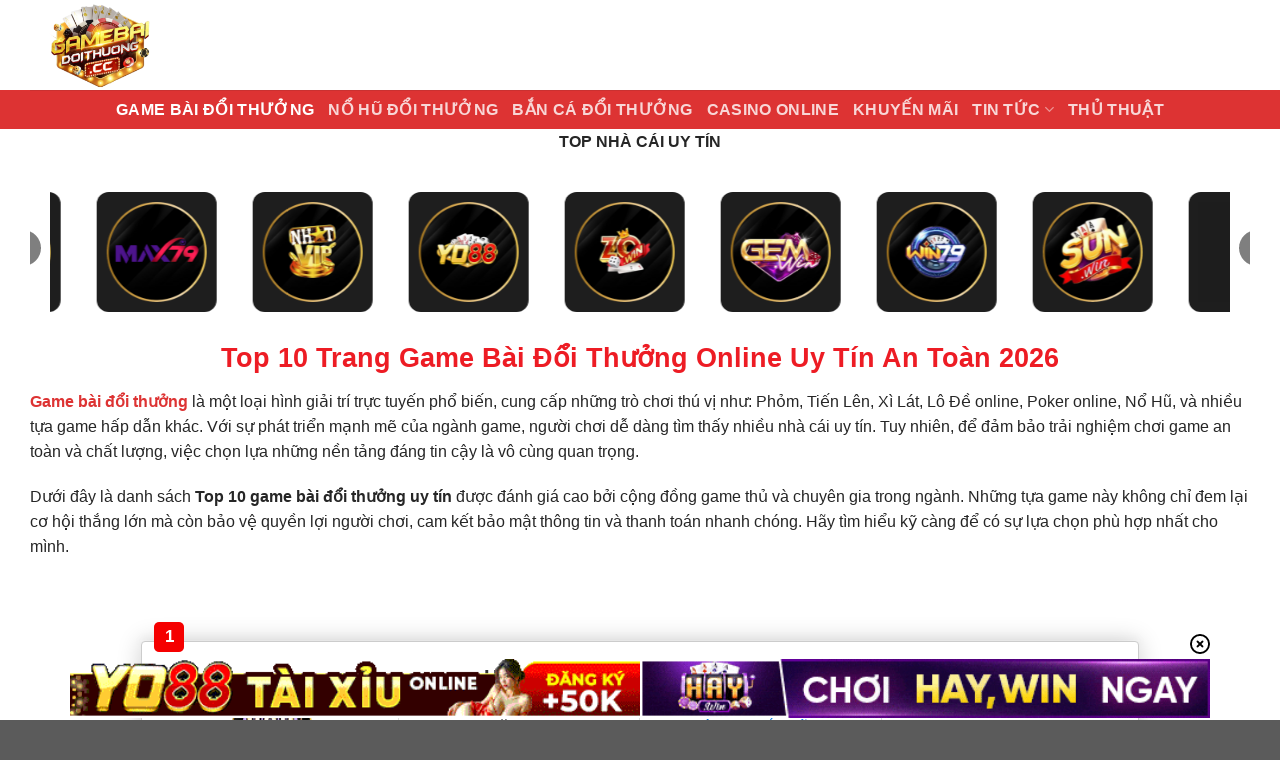

--- FILE ---
content_type: text/css
request_url: https://fashiondesigners.io/wp-content/litespeed/css/837be4836cdbd67fbabcbe5206584f1e.css?ver=df4ac
body_size: -491
content:
ul.post-cat-uxb-pagination{margin:15px 0 25px 0px!important}.archive-header-default .page-title-inner{padding-bottom:20px}.archive-header-featured.featured-title{background-color:var(--tooltip-bg-color)!important}.archive-uxb-hidden{display:none}a.plain.post-archie-uxb-link-title{display:block!important}